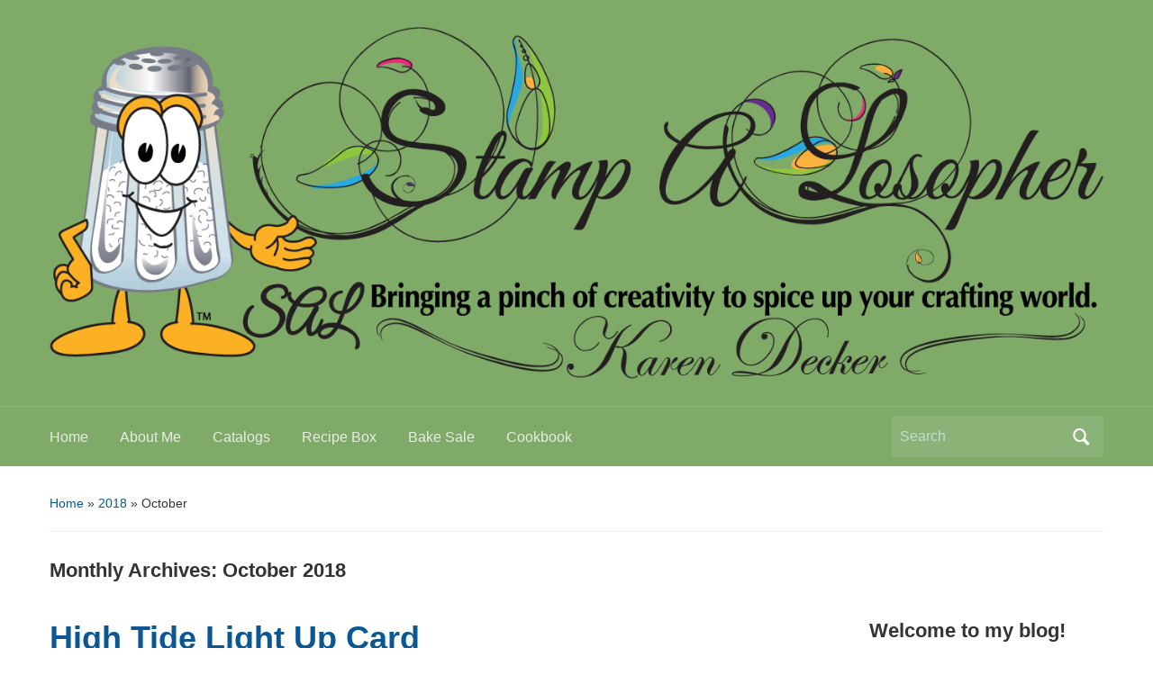

--- FILE ---
content_type: text/html; charset=UTF-8
request_url: https://stampalosopher.com/?m=201810
body_size: 15624
content:
<!DOCTYPE html>
<html lang="en-US">

<head>
	<meta charset="UTF-8" />
	<meta name="viewport" content="width=device-width, initial-scale=1">

	<link rel="profile" href="http://gmpg.org/xfn/11" />
	<link rel="pingback" href="https://stampalosopher.com/xmlrpc.php" />

	<meta name='robots' content='noindex, follow' />
	<style>img:is([sizes="auto" i], [sizes^="auto," i]) { contain-intrinsic-size: 3000px 1500px }</style>
	<!-- Jetpack Site Verification Tags -->
<meta name="p:domain_verify" content="a3c377fed21c7f7e97c83ca3e482a20d" />

	<!-- This site is optimized with the Yoast SEO plugin v26.4 - https://yoast.com/wordpress/plugins/seo/ -->
	<title>October 2018 - Stampalosopher</title>
	<meta property="og:locale" content="en_US" />
	<meta property="og:type" content="website" />
	<meta property="og:title" content="October 2018 - Stampalosopher" />
	<meta property="og:url" content="https://stampalosopher.com/?m=202512" />
	<meta property="og:site_name" content="Stampalosopher" />
	<meta name="twitter:card" content="summary_large_image" />
	<script type="application/ld+json" class="yoast-schema-graph">{"@context":"https://schema.org","@graph":[{"@type":"CollectionPage","@id":"https://stampalosopher.com/?m=202512","url":"https://stampalosopher.com/?m=202512","name":"October 2018 - Stampalosopher","isPartOf":{"@id":"https://stampalosopher.com/#website"},"primaryImageOfPage":{"@id":"https://stampalosopher.com/?m=202512#primaryimage"},"image":{"@id":"https://stampalosopher.com/?m=202512#primaryimage"},"thumbnailUrl":"https://i0.wp.com/stampalosopher.com/wp-content/uploads/2018/10/High-Tide-1.jpg?fit=500%2C375&ssl=1","breadcrumb":{"@id":"https://stampalosopher.com/?m=202512#breadcrumb"},"inLanguage":"en-US"},{"@type":"ImageObject","inLanguage":"en-US","@id":"https://stampalosopher.com/?m=202512#primaryimage","url":"https://i0.wp.com/stampalosopher.com/wp-content/uploads/2018/10/High-Tide-1.jpg?fit=500%2C375&ssl=1","contentUrl":"https://i0.wp.com/stampalosopher.com/wp-content/uploads/2018/10/High-Tide-1.jpg?fit=500%2C375&ssl=1","width":500,"height":375},{"@type":"BreadcrumbList","@id":"https://stampalosopher.com/?m=202512#breadcrumb","itemListElement":[{"@type":"ListItem","position":1,"name":"Home","item":"https://stampalosopher.com/"},{"@type":"ListItem","position":2,"name":"Archives for October 2018"}]},{"@type":"WebSite","@id":"https://stampalosopher.com/#website","url":"https://stampalosopher.com/","name":"Stampalosopher.com","description":"Stamp A Lot with the Stampalosopher","publisher":{"@id":"https://stampalosopher.com/#/schema/person/2164a06a36777aa4a87a0202b2dab433"},"potentialAction":[{"@type":"SearchAction","target":{"@type":"EntryPoint","urlTemplate":"https://stampalosopher.com/?s={search_term_string}"},"query-input":{"@type":"PropertyValueSpecification","valueRequired":true,"valueName":"search_term_string"}}],"inLanguage":"en-US"},{"@type":["Person","Organization"],"@id":"https://stampalosopher.com/#/schema/person/2164a06a36777aa4a87a0202b2dab433","name":"Karen Decker","image":{"@type":"ImageObject","inLanguage":"en-US","@id":"https://stampalosopher.com/#/schema/person/image/","url":"https://i0.wp.com/stampalosopher.com/wp-content/uploads/2024/01/WaterMark_Karen_300.png?fit=300%2C141&ssl=1","contentUrl":"https://i0.wp.com/stampalosopher.com/wp-content/uploads/2024/01/WaterMark_Karen_300.png?fit=300%2C141&ssl=1","width":300,"height":141,"caption":"Karen Decker"},"logo":{"@id":"https://stampalosopher.com/#/schema/person/image/"},"description":"Living in Castle Rock, Colorado with my husband, Paul and one long-haired dachshund named Ruger.","sameAs":["http://stampalosopher.com","stampalosopher.com"]}]}</script>
	<!-- / Yoast SEO plugin. -->


<link rel='dns-prefetch' href='//stats.wp.com' />
<link rel='dns-prefetch' href='//v0.wordpress.com' />
<link rel='dns-prefetch' href='//widgets.wp.com' />
<link rel='dns-prefetch' href='//s0.wp.com' />
<link rel='dns-prefetch' href='//0.gravatar.com' />
<link rel='dns-prefetch' href='//1.gravatar.com' />
<link rel='dns-prefetch' href='//2.gravatar.com' />
<link rel='preconnect' href='//i0.wp.com' />
<link rel="alternate" type="application/rss+xml" title="Stampalosopher &raquo; Feed" href="https://stampalosopher.com/?feed=rss2" />
<link rel="alternate" type="application/rss+xml" title="Stampalosopher &raquo; Comments Feed" href="https://stampalosopher.com/?feed=comments-rss2" />
<script type="text/javascript">
/* <![CDATA[ */
window._wpemojiSettings = {"baseUrl":"https:\/\/s.w.org\/images\/core\/emoji\/16.0.1\/72x72\/","ext":".png","svgUrl":"https:\/\/s.w.org\/images\/core\/emoji\/16.0.1\/svg\/","svgExt":".svg","source":{"concatemoji":"https:\/\/stampalosopher.com\/wp-includes\/js\/wp-emoji-release.min.js?ver=6.8.3"}};
/*! This file is auto-generated */
!function(s,n){var o,i,e;function c(e){try{var t={supportTests:e,timestamp:(new Date).valueOf()};sessionStorage.setItem(o,JSON.stringify(t))}catch(e){}}function p(e,t,n){e.clearRect(0,0,e.canvas.width,e.canvas.height),e.fillText(t,0,0);var t=new Uint32Array(e.getImageData(0,0,e.canvas.width,e.canvas.height).data),a=(e.clearRect(0,0,e.canvas.width,e.canvas.height),e.fillText(n,0,0),new Uint32Array(e.getImageData(0,0,e.canvas.width,e.canvas.height).data));return t.every(function(e,t){return e===a[t]})}function u(e,t){e.clearRect(0,0,e.canvas.width,e.canvas.height),e.fillText(t,0,0);for(var n=e.getImageData(16,16,1,1),a=0;a<n.data.length;a++)if(0!==n.data[a])return!1;return!0}function f(e,t,n,a){switch(t){case"flag":return n(e,"\ud83c\udff3\ufe0f\u200d\u26a7\ufe0f","\ud83c\udff3\ufe0f\u200b\u26a7\ufe0f")?!1:!n(e,"\ud83c\udde8\ud83c\uddf6","\ud83c\udde8\u200b\ud83c\uddf6")&&!n(e,"\ud83c\udff4\udb40\udc67\udb40\udc62\udb40\udc65\udb40\udc6e\udb40\udc67\udb40\udc7f","\ud83c\udff4\u200b\udb40\udc67\u200b\udb40\udc62\u200b\udb40\udc65\u200b\udb40\udc6e\u200b\udb40\udc67\u200b\udb40\udc7f");case"emoji":return!a(e,"\ud83e\udedf")}return!1}function g(e,t,n,a){var r="undefined"!=typeof WorkerGlobalScope&&self instanceof WorkerGlobalScope?new OffscreenCanvas(300,150):s.createElement("canvas"),o=r.getContext("2d",{willReadFrequently:!0}),i=(o.textBaseline="top",o.font="600 32px Arial",{});return e.forEach(function(e){i[e]=t(o,e,n,a)}),i}function t(e){var t=s.createElement("script");t.src=e,t.defer=!0,s.head.appendChild(t)}"undefined"!=typeof Promise&&(o="wpEmojiSettingsSupports",i=["flag","emoji"],n.supports={everything:!0,everythingExceptFlag:!0},e=new Promise(function(e){s.addEventListener("DOMContentLoaded",e,{once:!0})}),new Promise(function(t){var n=function(){try{var e=JSON.parse(sessionStorage.getItem(o));if("object"==typeof e&&"number"==typeof e.timestamp&&(new Date).valueOf()<e.timestamp+604800&&"object"==typeof e.supportTests)return e.supportTests}catch(e){}return null}();if(!n){if("undefined"!=typeof Worker&&"undefined"!=typeof OffscreenCanvas&&"undefined"!=typeof URL&&URL.createObjectURL&&"undefined"!=typeof Blob)try{var e="postMessage("+g.toString()+"("+[JSON.stringify(i),f.toString(),p.toString(),u.toString()].join(",")+"));",a=new Blob([e],{type:"text/javascript"}),r=new Worker(URL.createObjectURL(a),{name:"wpTestEmojiSupports"});return void(r.onmessage=function(e){c(n=e.data),r.terminate(),t(n)})}catch(e){}c(n=g(i,f,p,u))}t(n)}).then(function(e){for(var t in e)n.supports[t]=e[t],n.supports.everything=n.supports.everything&&n.supports[t],"flag"!==t&&(n.supports.everythingExceptFlag=n.supports.everythingExceptFlag&&n.supports[t]);n.supports.everythingExceptFlag=n.supports.everythingExceptFlag&&!n.supports.flag,n.DOMReady=!1,n.readyCallback=function(){n.DOMReady=!0}}).then(function(){return e}).then(function(){var e;n.supports.everything||(n.readyCallback(),(e=n.source||{}).concatemoji?t(e.concatemoji):e.wpemoji&&e.twemoji&&(t(e.twemoji),t(e.wpemoji)))}))}((window,document),window._wpemojiSettings);
/* ]]> */
</script>
<style id='wp-emoji-styles-inline-css' type='text/css'>

	img.wp-smiley, img.emoji {
		display: inline !important;
		border: none !important;
		box-shadow: none !important;
		height: 1em !important;
		width: 1em !important;
		margin: 0 0.07em !important;
		vertical-align: -0.1em !important;
		background: none !important;
		padding: 0 !important;
	}
</style>
<link rel='stylesheet' id='wp-block-library-css' href='https://stampalosopher.com/wp-includes/css/dist/block-library/style.min.css?ver=6.8.3' type='text/css' media='all' />
<style id='wp-block-library-theme-inline-css' type='text/css'>
.wp-block-audio :where(figcaption){color:#555;font-size:13px;text-align:center}.is-dark-theme .wp-block-audio :where(figcaption){color:#ffffffa6}.wp-block-audio{margin:0 0 1em}.wp-block-code{border:1px solid #ccc;border-radius:4px;font-family:Menlo,Consolas,monaco,monospace;padding:.8em 1em}.wp-block-embed :where(figcaption){color:#555;font-size:13px;text-align:center}.is-dark-theme .wp-block-embed :where(figcaption){color:#ffffffa6}.wp-block-embed{margin:0 0 1em}.blocks-gallery-caption{color:#555;font-size:13px;text-align:center}.is-dark-theme .blocks-gallery-caption{color:#ffffffa6}:root :where(.wp-block-image figcaption){color:#555;font-size:13px;text-align:center}.is-dark-theme :root :where(.wp-block-image figcaption){color:#ffffffa6}.wp-block-image{margin:0 0 1em}.wp-block-pullquote{border-bottom:4px solid;border-top:4px solid;color:currentColor;margin-bottom:1.75em}.wp-block-pullquote cite,.wp-block-pullquote footer,.wp-block-pullquote__citation{color:currentColor;font-size:.8125em;font-style:normal;text-transform:uppercase}.wp-block-quote{border-left:.25em solid;margin:0 0 1.75em;padding-left:1em}.wp-block-quote cite,.wp-block-quote footer{color:currentColor;font-size:.8125em;font-style:normal;position:relative}.wp-block-quote:where(.has-text-align-right){border-left:none;border-right:.25em solid;padding-left:0;padding-right:1em}.wp-block-quote:where(.has-text-align-center){border:none;padding-left:0}.wp-block-quote.is-large,.wp-block-quote.is-style-large,.wp-block-quote:where(.is-style-plain){border:none}.wp-block-search .wp-block-search__label{font-weight:700}.wp-block-search__button{border:1px solid #ccc;padding:.375em .625em}:where(.wp-block-group.has-background){padding:1.25em 2.375em}.wp-block-separator.has-css-opacity{opacity:.4}.wp-block-separator{border:none;border-bottom:2px solid;margin-left:auto;margin-right:auto}.wp-block-separator.has-alpha-channel-opacity{opacity:1}.wp-block-separator:not(.is-style-wide):not(.is-style-dots){width:100px}.wp-block-separator.has-background:not(.is-style-dots){border-bottom:none;height:1px}.wp-block-separator.has-background:not(.is-style-wide):not(.is-style-dots){height:2px}.wp-block-table{margin:0 0 1em}.wp-block-table td,.wp-block-table th{word-break:normal}.wp-block-table :where(figcaption){color:#555;font-size:13px;text-align:center}.is-dark-theme .wp-block-table :where(figcaption){color:#ffffffa6}.wp-block-video :where(figcaption){color:#555;font-size:13px;text-align:center}.is-dark-theme .wp-block-video :where(figcaption){color:#ffffffa6}.wp-block-video{margin:0 0 1em}:root :where(.wp-block-template-part.has-background){margin-bottom:0;margin-top:0;padding:1.25em 2.375em}
</style>
<style id='classic-theme-styles-inline-css' type='text/css'>
/*! This file is auto-generated */
.wp-block-button__link{color:#fff;background-color:#32373c;border-radius:9999px;box-shadow:none;text-decoration:none;padding:calc(.667em + 2px) calc(1.333em + 2px);font-size:1.125em}.wp-block-file__button{background:#32373c;color:#fff;text-decoration:none}
</style>
<link rel='stylesheet' id='wpzoom-social-icons-block-style-css' href='https://stampalosopher.com/wp-content/plugins/social-icons-widget-by-wpzoom/block/dist/style-wpzoom-social-icons.css?ver=4.5.2' type='text/css' media='all' />
<link rel='stylesheet' id='mediaelement-css' href='https://stampalosopher.com/wp-includes/js/mediaelement/mediaelementplayer-legacy.min.css?ver=4.2.17' type='text/css' media='all' />
<link rel='stylesheet' id='wp-mediaelement-css' href='https://stampalosopher.com/wp-includes/js/mediaelement/wp-mediaelement.min.css?ver=6.8.3' type='text/css' media='all' />
<style id='jetpack-sharing-buttons-style-inline-css' type='text/css'>
.jetpack-sharing-buttons__services-list{display:flex;flex-direction:row;flex-wrap:wrap;gap:0;list-style-type:none;margin:5px;padding:0}.jetpack-sharing-buttons__services-list.has-small-icon-size{font-size:12px}.jetpack-sharing-buttons__services-list.has-normal-icon-size{font-size:16px}.jetpack-sharing-buttons__services-list.has-large-icon-size{font-size:24px}.jetpack-sharing-buttons__services-list.has-huge-icon-size{font-size:36px}@media print{.jetpack-sharing-buttons__services-list{display:none!important}}.editor-styles-wrapper .wp-block-jetpack-sharing-buttons{gap:0;padding-inline-start:0}ul.jetpack-sharing-buttons__services-list.has-background{padding:1.25em 2.375em}
</style>
<style id='global-styles-inline-css' type='text/css'>
:root{--wp--preset--aspect-ratio--square: 1;--wp--preset--aspect-ratio--4-3: 4/3;--wp--preset--aspect-ratio--3-4: 3/4;--wp--preset--aspect-ratio--3-2: 3/2;--wp--preset--aspect-ratio--2-3: 2/3;--wp--preset--aspect-ratio--16-9: 16/9;--wp--preset--aspect-ratio--9-16: 9/16;--wp--preset--color--black: #000000;--wp--preset--color--cyan-bluish-gray: #abb8c3;--wp--preset--color--white: #ffffff;--wp--preset--color--pale-pink: #f78da7;--wp--preset--color--vivid-red: #cf2e2e;--wp--preset--color--luminous-vivid-orange: #ff6900;--wp--preset--color--luminous-vivid-amber: #fcb900;--wp--preset--color--light-green-cyan: #7bdcb5;--wp--preset--color--vivid-green-cyan: #00d084;--wp--preset--color--pale-cyan-blue: #8ed1fc;--wp--preset--color--vivid-cyan-blue: #0693e3;--wp--preset--color--vivid-purple: #9b51e0;--wp--preset--color--primary-blue: #0A5794;--wp--preset--color--dark-gray: #333333;--wp--preset--color--light-gray: #777777;--wp--preset--gradient--vivid-cyan-blue-to-vivid-purple: linear-gradient(135deg,rgba(6,147,227,1) 0%,rgb(155,81,224) 100%);--wp--preset--gradient--light-green-cyan-to-vivid-green-cyan: linear-gradient(135deg,rgb(122,220,180) 0%,rgb(0,208,130) 100%);--wp--preset--gradient--luminous-vivid-amber-to-luminous-vivid-orange: linear-gradient(135deg,rgba(252,185,0,1) 0%,rgba(255,105,0,1) 100%);--wp--preset--gradient--luminous-vivid-orange-to-vivid-red: linear-gradient(135deg,rgba(255,105,0,1) 0%,rgb(207,46,46) 100%);--wp--preset--gradient--very-light-gray-to-cyan-bluish-gray: linear-gradient(135deg,rgb(238,238,238) 0%,rgb(169,184,195) 100%);--wp--preset--gradient--cool-to-warm-spectrum: linear-gradient(135deg,rgb(74,234,220) 0%,rgb(151,120,209) 20%,rgb(207,42,186) 40%,rgb(238,44,130) 60%,rgb(251,105,98) 80%,rgb(254,248,76) 100%);--wp--preset--gradient--blush-light-purple: linear-gradient(135deg,rgb(255,206,236) 0%,rgb(152,150,240) 100%);--wp--preset--gradient--blush-bordeaux: linear-gradient(135deg,rgb(254,205,165) 0%,rgb(254,45,45) 50%,rgb(107,0,62) 100%);--wp--preset--gradient--luminous-dusk: linear-gradient(135deg,rgb(255,203,112) 0%,rgb(199,81,192) 50%,rgb(65,88,208) 100%);--wp--preset--gradient--pale-ocean: linear-gradient(135deg,rgb(255,245,203) 0%,rgb(182,227,212) 50%,rgb(51,167,181) 100%);--wp--preset--gradient--electric-grass: linear-gradient(135deg,rgb(202,248,128) 0%,rgb(113,206,126) 100%);--wp--preset--gradient--midnight: linear-gradient(135deg,rgb(2,3,129) 0%,rgb(40,116,252) 100%);--wp--preset--font-size--small: 14px;--wp--preset--font-size--medium: 20px;--wp--preset--font-size--large: 18px;--wp--preset--font-size--x-large: 42px;--wp--preset--font-size--regular: 16px;--wp--preset--font-size--extra-large: 24px;--wp--preset--spacing--20: 0.44rem;--wp--preset--spacing--30: 0.67rem;--wp--preset--spacing--40: 1rem;--wp--preset--spacing--50: 1.5rem;--wp--preset--spacing--60: 2.25rem;--wp--preset--spacing--70: 3.38rem;--wp--preset--spacing--80: 5.06rem;--wp--preset--shadow--natural: 6px 6px 9px rgba(0, 0, 0, 0.2);--wp--preset--shadow--deep: 12px 12px 50px rgba(0, 0, 0, 0.4);--wp--preset--shadow--sharp: 6px 6px 0px rgba(0, 0, 0, 0.2);--wp--preset--shadow--outlined: 6px 6px 0px -3px rgba(255, 255, 255, 1), 6px 6px rgba(0, 0, 0, 1);--wp--preset--shadow--crisp: 6px 6px 0px rgba(0, 0, 0, 1);}:where(.is-layout-flex){gap: 0.5em;}:where(.is-layout-grid){gap: 0.5em;}body .is-layout-flex{display: flex;}.is-layout-flex{flex-wrap: wrap;align-items: center;}.is-layout-flex > :is(*, div){margin: 0;}body .is-layout-grid{display: grid;}.is-layout-grid > :is(*, div){margin: 0;}:where(.wp-block-columns.is-layout-flex){gap: 2em;}:where(.wp-block-columns.is-layout-grid){gap: 2em;}:where(.wp-block-post-template.is-layout-flex){gap: 1.25em;}:where(.wp-block-post-template.is-layout-grid){gap: 1.25em;}.has-black-color{color: var(--wp--preset--color--black) !important;}.has-cyan-bluish-gray-color{color: var(--wp--preset--color--cyan-bluish-gray) !important;}.has-white-color{color: var(--wp--preset--color--white) !important;}.has-pale-pink-color{color: var(--wp--preset--color--pale-pink) !important;}.has-vivid-red-color{color: var(--wp--preset--color--vivid-red) !important;}.has-luminous-vivid-orange-color{color: var(--wp--preset--color--luminous-vivid-orange) !important;}.has-luminous-vivid-amber-color{color: var(--wp--preset--color--luminous-vivid-amber) !important;}.has-light-green-cyan-color{color: var(--wp--preset--color--light-green-cyan) !important;}.has-vivid-green-cyan-color{color: var(--wp--preset--color--vivid-green-cyan) !important;}.has-pale-cyan-blue-color{color: var(--wp--preset--color--pale-cyan-blue) !important;}.has-vivid-cyan-blue-color{color: var(--wp--preset--color--vivid-cyan-blue) !important;}.has-vivid-purple-color{color: var(--wp--preset--color--vivid-purple) !important;}.has-black-background-color{background-color: var(--wp--preset--color--black) !important;}.has-cyan-bluish-gray-background-color{background-color: var(--wp--preset--color--cyan-bluish-gray) !important;}.has-white-background-color{background-color: var(--wp--preset--color--white) !important;}.has-pale-pink-background-color{background-color: var(--wp--preset--color--pale-pink) !important;}.has-vivid-red-background-color{background-color: var(--wp--preset--color--vivid-red) !important;}.has-luminous-vivid-orange-background-color{background-color: var(--wp--preset--color--luminous-vivid-orange) !important;}.has-luminous-vivid-amber-background-color{background-color: var(--wp--preset--color--luminous-vivid-amber) !important;}.has-light-green-cyan-background-color{background-color: var(--wp--preset--color--light-green-cyan) !important;}.has-vivid-green-cyan-background-color{background-color: var(--wp--preset--color--vivid-green-cyan) !important;}.has-pale-cyan-blue-background-color{background-color: var(--wp--preset--color--pale-cyan-blue) !important;}.has-vivid-cyan-blue-background-color{background-color: var(--wp--preset--color--vivid-cyan-blue) !important;}.has-vivid-purple-background-color{background-color: var(--wp--preset--color--vivid-purple) !important;}.has-black-border-color{border-color: var(--wp--preset--color--black) !important;}.has-cyan-bluish-gray-border-color{border-color: var(--wp--preset--color--cyan-bluish-gray) !important;}.has-white-border-color{border-color: var(--wp--preset--color--white) !important;}.has-pale-pink-border-color{border-color: var(--wp--preset--color--pale-pink) !important;}.has-vivid-red-border-color{border-color: var(--wp--preset--color--vivid-red) !important;}.has-luminous-vivid-orange-border-color{border-color: var(--wp--preset--color--luminous-vivid-orange) !important;}.has-luminous-vivid-amber-border-color{border-color: var(--wp--preset--color--luminous-vivid-amber) !important;}.has-light-green-cyan-border-color{border-color: var(--wp--preset--color--light-green-cyan) !important;}.has-vivid-green-cyan-border-color{border-color: var(--wp--preset--color--vivid-green-cyan) !important;}.has-pale-cyan-blue-border-color{border-color: var(--wp--preset--color--pale-cyan-blue) !important;}.has-vivid-cyan-blue-border-color{border-color: var(--wp--preset--color--vivid-cyan-blue) !important;}.has-vivid-purple-border-color{border-color: var(--wp--preset--color--vivid-purple) !important;}.has-vivid-cyan-blue-to-vivid-purple-gradient-background{background: var(--wp--preset--gradient--vivid-cyan-blue-to-vivid-purple) !important;}.has-light-green-cyan-to-vivid-green-cyan-gradient-background{background: var(--wp--preset--gradient--light-green-cyan-to-vivid-green-cyan) !important;}.has-luminous-vivid-amber-to-luminous-vivid-orange-gradient-background{background: var(--wp--preset--gradient--luminous-vivid-amber-to-luminous-vivid-orange) !important;}.has-luminous-vivid-orange-to-vivid-red-gradient-background{background: var(--wp--preset--gradient--luminous-vivid-orange-to-vivid-red) !important;}.has-very-light-gray-to-cyan-bluish-gray-gradient-background{background: var(--wp--preset--gradient--very-light-gray-to-cyan-bluish-gray) !important;}.has-cool-to-warm-spectrum-gradient-background{background: var(--wp--preset--gradient--cool-to-warm-spectrum) !important;}.has-blush-light-purple-gradient-background{background: var(--wp--preset--gradient--blush-light-purple) !important;}.has-blush-bordeaux-gradient-background{background: var(--wp--preset--gradient--blush-bordeaux) !important;}.has-luminous-dusk-gradient-background{background: var(--wp--preset--gradient--luminous-dusk) !important;}.has-pale-ocean-gradient-background{background: var(--wp--preset--gradient--pale-ocean) !important;}.has-electric-grass-gradient-background{background: var(--wp--preset--gradient--electric-grass) !important;}.has-midnight-gradient-background{background: var(--wp--preset--gradient--midnight) !important;}.has-small-font-size{font-size: var(--wp--preset--font-size--small) !important;}.has-medium-font-size{font-size: var(--wp--preset--font-size--medium) !important;}.has-large-font-size{font-size: var(--wp--preset--font-size--large) !important;}.has-x-large-font-size{font-size: var(--wp--preset--font-size--x-large) !important;}
:where(.wp-block-post-template.is-layout-flex){gap: 1.25em;}:where(.wp-block-post-template.is-layout-grid){gap: 1.25em;}
:where(.wp-block-columns.is-layout-flex){gap: 2em;}:where(.wp-block-columns.is-layout-grid){gap: 2em;}
:root :where(.wp-block-pullquote){font-size: 1.5em;line-height: 1.6;}
</style>
<link rel='stylesheet' id='wp-components-css' href='https://stampalosopher.com/wp-includes/css/dist/components/style.min.css?ver=6.8.3' type='text/css' media='all' />
<link rel='stylesheet' id='godaddy-styles-css' href='https://stampalosopher.com/wp-content/mu-plugins/vendor/wpex/godaddy-launch/includes/Dependencies/GoDaddy/Styles/build/latest.css?ver=2.0.2' type='text/css' media='all' />
<link rel='stylesheet' id='academica-style-css' href='https://stampalosopher.com/wp-content/themes/academica/style.css?ver=6.8.3' type='text/css' media='all' />
<link rel='stylesheet' id='academica-style-mobile-css' href='https://stampalosopher.com/wp-content/themes/academica/media-queries.css?ver=1.0' type='text/css' media='all' />
<link rel='stylesheet' id='dashicons-css' href='https://stampalosopher.com/wp-includes/css/dashicons.min.css?ver=6.8.3' type='text/css' media='all' />
<link rel='stylesheet' id='jetpack_likes-css' href='https://stampalosopher.com/wp-content/plugins/jetpack/modules/likes/style.css?ver=15.2' type='text/css' media='all' />
<link rel='stylesheet' id='wpzoom-social-icons-socicon-css' href='https://stampalosopher.com/wp-content/plugins/social-icons-widget-by-wpzoom/assets/css/wpzoom-socicon.css?ver=1762830919' type='text/css' media='all' />
<link rel='stylesheet' id='wpzoom-social-icons-genericons-css' href='https://stampalosopher.com/wp-content/plugins/social-icons-widget-by-wpzoom/assets/css/genericons.css?ver=1762830919' type='text/css' media='all' />
<link rel='stylesheet' id='wpzoom-social-icons-academicons-css' href='https://stampalosopher.com/wp-content/plugins/social-icons-widget-by-wpzoom/assets/css/academicons.min.css?ver=1762830919' type='text/css' media='all' />
<link rel='stylesheet' id='wpzoom-social-icons-font-awesome-3-css' href='https://stampalosopher.com/wp-content/plugins/social-icons-widget-by-wpzoom/assets/css/font-awesome-3.min.css?ver=1762830919' type='text/css' media='all' />
<link rel='stylesheet' id='wpzoom-social-icons-styles-css' href='https://stampalosopher.com/wp-content/plugins/social-icons-widget-by-wpzoom/assets/css/wpzoom-social-icons-styles.css?ver=1762830919' type='text/css' media='all' />
<link rel='stylesheet' id='jetpack-subscriptions-css' href='https://stampalosopher.com/wp-content/plugins/jetpack/_inc/build/subscriptions/subscriptions.min.css?ver=15.2' type='text/css' media='all' />
<link rel='preload' as='font'  id='wpzoom-social-icons-font-academicons-woff2-css' href='https://stampalosopher.com/wp-content/plugins/social-icons-widget-by-wpzoom/assets/font/academicons.woff2?v=1.9.2'  type='font/woff2' crossorigin />
<link rel='preload' as='font'  id='wpzoom-social-icons-font-fontawesome-3-woff2-css' href='https://stampalosopher.com/wp-content/plugins/social-icons-widget-by-wpzoom/assets/font/fontawesome-webfont.woff2?v=4.7.0'  type='font/woff2' crossorigin />
<link rel='preload' as='font'  id='wpzoom-social-icons-font-genericons-woff-css' href='https://stampalosopher.com/wp-content/plugins/social-icons-widget-by-wpzoom/assets/font/Genericons.woff'  type='font/woff' crossorigin />
<link rel='preload' as='font'  id='wpzoom-social-icons-font-socicon-woff2-css' href='https://stampalosopher.com/wp-content/plugins/social-icons-widget-by-wpzoom/assets/font/socicon.woff2?v=4.5.2'  type='font/woff2' crossorigin />
<link rel='stylesheet' id='sharedaddy-css' href='https://stampalosopher.com/wp-content/plugins/jetpack/modules/sharedaddy/sharing.css?ver=15.2' type='text/css' media='all' />
<link rel='stylesheet' id='social-logos-css' href='https://stampalosopher.com/wp-content/plugins/jetpack/_inc/social-logos/social-logos.min.css?ver=15.2' type='text/css' media='all' />
<script type="text/javascript" src="https://stampalosopher.com/wp-includes/js/jquery/jquery.min.js?ver=3.7.1" id="jquery-core-js"></script>
<script type="text/javascript" src="https://stampalosopher.com/wp-includes/js/jquery/jquery-migrate.min.js?ver=3.4.1" id="jquery-migrate-js"></script>
<link rel="https://api.w.org/" href="https://stampalosopher.com/index.php?rest_route=/" /><link rel="EditURI" type="application/rsd+xml" title="RSD" href="https://stampalosopher.com/xmlrpc.php?rsd" />
<meta name="generator" content="WordPress 6.8.3" />
	<style>img#wpstats{display:none}</style>
			<style type="text/css">
			#site-title,
		#site-description {
			position: absolute;
			clip: rect(1px, 1px, 1px, 1px);
		}
		</style>
	
    <style type="text/css">

        #header, .navbar-nav ul {background-color:#7faa68;
}#site-title, #site-description {display:none;
}
    </style>

    <link rel="icon" href="https://i0.wp.com/stampalosopher.com/wp-content/uploads/2014/08/Salt017-e1567628527221.png?fit=32%2C30&#038;ssl=1" sizes="32x32" />
<link rel="icon" href="https://i0.wp.com/stampalosopher.com/wp-content/uploads/2014/08/Salt017-e1567628527221.png?fit=125%2C116&#038;ssl=1" sizes="192x192" />
<link rel="apple-touch-icon" href="https://i0.wp.com/stampalosopher.com/wp-content/uploads/2014/08/Salt017-e1567628527221.png?fit=125%2C116&#038;ssl=1" />
<meta name="msapplication-TileImage" content="https://i0.wp.com/stampalosopher.com/wp-content/uploads/2014/08/Salt017-e1567628527221.png?fit=125%2C116&#038;ssl=1" />

</head>

<body class="archive date wp-embed-responsive wp-theme-academica column-double">

    
    <!-- Skip links for accessibility -->
    <a class="skip-link screen-reader-text" href="#main">Skip to main content</a>

	
	<div id="header" class="clearfix" >

		
			<div class="inner-wrap">

				<div id="logo" class="logo-center">
										<div class="site-logo">
					
						<a href="https://stampalosopher.com" title="Stampalosopher - Stamp A Lot with the Stampalosopher" rel="home">

							<img src="https://stampalosopher.com/wp-content/uploads/2023/01/StampalosopherLogo23-1.png" alt="Stampalosopher" width="1372" height="458">
						</a>

										</div>
					
					<p id="site-description">Stamp A Lot with the Stampalosopher</p>
				</div><!-- end #logo -->

			</div><!-- end .inner-wrap -->

			<div id="main-nav">

				<div class="inner-wrap">

					<nav class="main-navbar" role="navigation" aria-label="Primary Navigation">

	                    <div class="navbar-header">
	                        
	                           <a class="navbar-toggle" href="#menu-main-slide" aria-label="Toggle mobile menu" aria-expanded="false" aria-controls="menu-main-slide">
	                               <span class="screen-reader-text">Toggle mobile menu</span>
	                               <span class="icon-bar" aria-hidden="true"></span>
	                               <span class="icon-bar" aria-hidden="true"></span>
	                               <span class="icon-bar" aria-hidden="true"></span>
	                           </a>


	                           <div id="menu-main-slide" class="menu-header-container"><ul id="menu-header" class="menu"><li id="menu-item-520" class="menu-item menu-item-type-custom menu-item-object-custom menu-item-home menu-item-520"><a href="https://stampalosopher.com/">Home</a></li>
<li id="menu-item-385" class="menu-item menu-item-type-post_type menu-item-object-page menu-item-385"><a href="https://stampalosopher.com/?page_id=2">About Me</a></li>
<li id="menu-item-512" class="menu-item menu-item-type-post_type menu-item-object-page menu-item-512"><a href="https://stampalosopher.com/?page_id=509">Catalogs</a></li>
<li id="menu-item-408" class="menu-item menu-item-type-post_type menu-item-object-page menu-item-408"><a href="https://stampalosopher.com/?page_id=406">Recipe Box</a></li>
<li id="menu-item-1983" class="menu-item menu-item-type-post_type menu-item-object-page menu-item-1983"><a href="https://stampalosopher.com/?page_id=1714">Bake Sale</a></li>
<li id="menu-item-5517" class="menu-item menu-item-type-post_type menu-item-object-page menu-item-5517"><a href="https://stampalosopher.com/?page_id=5516">Cookbook</a></li>
</ul></div>
	                    </div>


	                    <div id="navbar-main">

	                        <div class="menu-header-container"><ul id="menu-header-1" class="nav navbar-nav dropdown sf-menu"><li class="menu-item menu-item-type-custom menu-item-object-custom menu-item-home menu-item-520"><a href="https://stampalosopher.com/">Home</a></li>
<li class="menu-item menu-item-type-post_type menu-item-object-page menu-item-385"><a href="https://stampalosopher.com/?page_id=2">About Me</a></li>
<li class="menu-item menu-item-type-post_type menu-item-object-page menu-item-512"><a href="https://stampalosopher.com/?page_id=509">Catalogs</a></li>
<li class="menu-item menu-item-type-post_type menu-item-object-page menu-item-408"><a href="https://stampalosopher.com/?page_id=406">Recipe Box</a></li>
<li class="menu-item menu-item-type-post_type menu-item-object-page menu-item-1983"><a href="https://stampalosopher.com/?page_id=1714">Bake Sale</a></li>
<li class="menu-item menu-item-type-post_type menu-item-object-page menu-item-5517"><a href="https://stampalosopher.com/?page_id=5516">Cookbook</a></li>
</ul></div>

	                    </div><!-- #navbar-main -->

	                </nav><!-- .navbar -->

					<div id="search">
						<form method="get" id="searchform" action="https://stampalosopher.com/" role="search">
	<label for="s" class="screen-reader-text">Search for:</label>
	<input id="s" type="search" name="s" placeholder="Search" aria-label="Search">
	<button id="searchsubmit" name="submit" type="submit" aria-label="Submit search">Search</button>
</form>					</div><!-- end #search -->

				</div><!-- end .inner-wrap -->

			</div><!-- end #main-nav -->

		
	</div><!-- end #header -->

	<div id="wrap">
		
		<main id="main" class="site-main" role="main">
<div id="content" class="clearfix">

	<div class="column column-title">

		<div id="crumbs">
	<p><a href="https://stampalosopher.com">Home</a> &raquo; <a href="https://stampalosopher.com/?m=2018">2018</a> &raquo; <span class="current">October</span></p>
</div><!-- end #crumbs -->
		<h1 class="title-header">Monthly Archives: <span>October 2018</span></h1>
	</div>

	<div class="column column-narrow">
			</div><!-- end .column-narrow -->

	<div id="column-content" class="column column-content posts">

		
<div id="post-1936" class="clearfix post-1936 post type-post status-publish format-standard has-post-thumbnail hentry category-all-occasion tag-high-tide tag-light-up-card tag-waterfront">

	<h2><a href="https://stampalosopher.com/?p=1936" rel="bookmark">High Tide Light Up Card</a></h2>
	<p class="entry-meta">
		<a href="https://stampalosopher.com/?p=1936" title="Permanent Link to High Tide Light Up Card" rel="bookmark">October 31, 2018 </a> <span class="sep">/ </span> <a href="https://stampalosopher.com/?p=1936#respond">Leave a comment</a>	</p><!-- end .entry-meta -->
	<div class="entry-summary">
		<p>Hello Stamping Friends, It is almost time for me to head off to the Stampin&#8217; Up! convention in Orlando.  Paul is going with me and we are making it a vacation with a trip to San Antonio for my niece&#8217;s wedding after the first days of convention.  What fun! For Pastor Appreciation this month I [&hellip;]</p><p><a href="https://stampalosopher.com/?p=1936" class="read-more">Continue Reading &rarr;</a></p>	</div>

</div><!-- end #post-## -->
<div id="post-1908" class="clearfix post-1908 post type-post status-publish format-standard has-post-thumbnail hentry category-baby-card tag-petal-palette">

	<h2><a href="https://stampalosopher.com/?p=1908" rel="bookmark">Baby Card &#038; Baby Shower</a></h2>
	<p class="entry-meta">
		<a href="https://stampalosopher.com/?p=1908" title="Permanent Link to Baby Card &#038; Baby Shower" rel="bookmark">October 24, 2018 </a> <span class="sep">/ </span> <a href="https://stampalosopher.com/?p=1908#respond">Leave a comment</a>	</p><!-- end .entry-meta -->
	<div class="entry-summary">
		<p>Hello Stamping Friends, Baby Emma is one month old today!  This is the first picture we received on September 24 when she was born: And here&#8217;s mommy: This is my favorite of little Emma: She is so adorable!  Grandma and Grandpa were very excited and couldn&#8217;t wait to drive up. We threw a baby shower [&hellip;]</p><p><a href="https://stampalosopher.com/?p=1908" class="read-more">Continue Reading &rarr;</a></p>	</div>

</div><!-- end #post-## -->
<div id="post-1893" class="clearfix post-1893 post type-post status-publish format-standard has-post-thumbnail hentry category-breast-cancer-awareness tag-ribbon-of-courage tag-support-ribbon-framelits">

	<h2><a href="https://stampalosopher.com/?p=1893" rel="bookmark">Ribbon of Courage Card for Breast Cancer Awareness Month</a></h2>
	<p class="entry-meta">
		<a href="https://stampalosopher.com/?p=1893" title="Permanent Link to Ribbon of Courage Card for Breast Cancer Awareness Month" rel="bookmark">October 18, 2018 </a> <span class="sep">/ </span> <a href="https://stampalosopher.com/?p=1893#respond">Leave a comment</a>	</p><!-- end .entry-meta -->
	<div class="entry-summary">
		<p>Hello Stamping Friends, My congratulations to all the survivors of breast cancer and my prayers for all of you who are still in the battle.  May you be strengthened with faith and hope! This card is a case of Bryan King with a few changes.  I stamped the ribbon directly on the paper though there [&hellip;]</p><p><a href="https://stampalosopher.com/?p=1893" class="read-more">Continue Reading &rarr;</a></p>	</div>

</div><!-- end #post-## -->
<div id="post-1872" class="clearfix post-1872 post type-post status-publish format-standard hentry category-uncategorized tag-stamparatus-video-tutorials">

	<h2><a href="https://stampalosopher.com/?p=1872" rel="bookmark">Stamparatus Training Videos</a></h2>
	<p class="entry-meta">
		<a href="https://stampalosopher.com/?p=1872" title="Permanent Link to Stamparatus Training Videos" rel="bookmark">October 1, 2018 </a> <span class="sep">/ </span> <a href="https://stampalosopher.com/?p=1872#comments">1 Comment<span class="screen-reader-text"> on Stamparatus Training Videos</span></a>	</p><!-- end .entry-meta -->
	<div class="entry-summary">
		<p>&nbsp; SAL,  Stamp A Lot with the Stamparatus Karen</p><p><a href="https://stampalosopher.com/?p=1872" class="read-more">Continue Reading &rarr;</a></p>	</div>

</div><!-- end #post-## -->
	</div><!-- end .column-content -->

	<div class="column column-narrow column-last">
		<section id="media_image-4" class="widget clearfix widget_media_image"><h3 class="widget-title">Welcome to my blog!</h3><a href="https://stampalosopher.com/?page_id=2" target="_blank"><img width="840" height="816" src="https://i0.wp.com/stampalosopher.com/wp-content/uploads/2020/08/A-picture.jpeg?fit=840%2C816&amp;ssl=1" class="image wp-image-3363 alignleft attachment-full size-full" alt="" style="max-width: 100%; height: auto;" decoding="async" loading="lazy" srcset="https://i0.wp.com/stampalosopher.com/wp-content/uploads/2020/08/A-picture.jpeg?w=840&amp;ssl=1 840w, https://i0.wp.com/stampalosopher.com/wp-content/uploads/2020/08/A-picture.jpeg?resize=300%2C291&amp;ssl=1 300w, https://i0.wp.com/stampalosopher.com/wp-content/uploads/2020/08/A-picture.jpeg?resize=768%2C746&amp;ssl=1 768w" sizes="auto, (max-width: 840px) 100vw, 840px" data-attachment-id="3363" data-permalink="https://stampalosopher.com/?attachment_id=3363" data-orig-file="https://i0.wp.com/stampalosopher.com/wp-content/uploads/2020/08/A-picture.jpeg?fit=840%2C816&amp;ssl=1" data-orig-size="840,816" data-comments-opened="1" data-image-meta="{&quot;aperture&quot;:&quot;0&quot;,&quot;credit&quot;:&quot;&quot;,&quot;camera&quot;:&quot;&quot;,&quot;caption&quot;:&quot;&quot;,&quot;created_timestamp&quot;:&quot;1577347739&quot;,&quot;copyright&quot;:&quot;&quot;,&quot;focal_length&quot;:&quot;0&quot;,&quot;iso&quot;:&quot;0&quot;,&quot;shutter_speed&quot;:&quot;0&quot;,&quot;title&quot;:&quot;&quot;,&quot;orientation&quot;:&quot;0&quot;}" data-image-title="A picture" data-image-description="" data-image-caption="" data-medium-file="https://i0.wp.com/stampalosopher.com/wp-content/uploads/2020/08/A-picture.jpeg?fit=300%2C291&amp;ssl=1" data-large-file="https://i0.wp.com/stampalosopher.com/wp-content/uploads/2020/08/A-picture.jpeg?fit=840%2C816&amp;ssl=1" /></a></section><section id="media_image-5" class="widget clearfix widget_media_image"><h3 class="widget-title">Sal Window to Products</h3><a href="http://www.stampinup.com" target="_blank"><img width="876" height="1007" src="https://i0.wp.com/stampalosopher.com/wp-content/uploads/2023/02/Salt007.png?fit=876%2C1007&amp;ssl=1" class="image wp-image-5433  attachment-full size-full" alt="" style="max-width: 100%; height: auto;" decoding="async" loading="lazy" srcset="https://i0.wp.com/stampalosopher.com/wp-content/uploads/2023/02/Salt007.png?w=876&amp;ssl=1 876w, https://i0.wp.com/stampalosopher.com/wp-content/uploads/2023/02/Salt007.png?resize=261%2C300&amp;ssl=1 261w, https://i0.wp.com/stampalosopher.com/wp-content/uploads/2023/02/Salt007.png?resize=768%2C883&amp;ssl=1 768w" sizes="auto, (max-width: 876px) 100vw, 876px" data-attachment-id="5433" data-permalink="https://stampalosopher.com/?attachment_id=5433" data-orig-file="https://i0.wp.com/stampalosopher.com/wp-content/uploads/2023/02/Salt007.png?fit=876%2C1007&amp;ssl=1" data-orig-size="876,1007" data-comments-opened="1" data-image-meta="{&quot;aperture&quot;:&quot;0&quot;,&quot;credit&quot;:&quot;&quot;,&quot;camera&quot;:&quot;&quot;,&quot;caption&quot;:&quot;&quot;,&quot;created_timestamp&quot;:&quot;0&quot;,&quot;copyright&quot;:&quot;&quot;,&quot;focal_length&quot;:&quot;0&quot;,&quot;iso&quot;:&quot;0&quot;,&quot;shutter_speed&quot;:&quot;0&quot;,&quot;title&quot;:&quot;&quot;,&quot;orientation&quot;:&quot;0&quot;}" data-image-title="Salt007" data-image-description="" data-image-caption="" data-medium-file="https://i0.wp.com/stampalosopher.com/wp-content/uploads/2023/02/Salt007.png?fit=261%2C300&amp;ssl=1" data-large-file="https://i0.wp.com/stampalosopher.com/wp-content/uploads/2023/02/Salt007.png?fit=876%2C1007&amp;ssl=1" /></a></section><section id="blog_subscription-4" class="widget clearfix widget_blog_subscription jetpack_subscription_widget"><h3 class="widget-title">Subscribe to Blog via Email</h3>
			<div class="wp-block-jetpack-subscriptions__container">
			<form action="#" method="post" accept-charset="utf-8" id="subscribe-blog-blog_subscription-4"
				data-blog="77473961"
				data-post_access_level="everybody" >
									<div id="subscribe-text"><p>Enter your email address to subscribe to this blog and receive notifications of new posts by email.</p>
</div>
										<p id="subscribe-email">
						<label id="jetpack-subscribe-label"
							class="screen-reader-text"
							for="subscribe-field-blog_subscription-4">
							Email Address						</label>
						<input type="email" name="email" autocomplete="email" required="required"
																					value=""
							id="subscribe-field-blog_subscription-4"
							placeholder="Email Address"
						/>
					</p>

					<p id="subscribe-submit"
											>
						<input type="hidden" name="action" value="subscribe"/>
						<input type="hidden" name="source" value="https://stampalosopher.com/?m=201810"/>
						<input type="hidden" name="sub-type" value="widget"/>
						<input type="hidden" name="redirect_fragment" value="subscribe-blog-blog_subscription-4"/>
						<input type="hidden" id="_wpnonce" name="_wpnonce" value="9360600b03" /><input type="hidden" name="_wp_http_referer" value="/?m=201810" />						<button type="submit"
															class="wp-block-button__link"
																					name="jetpack_subscriptions_widget"
						>
							Subscribe						</button>
					</p>
							</form>
							<div class="wp-block-jetpack-subscriptions__subscount">
					Join 153 other subscribers				</div>
						</div>
			
</section><section id="academica-featured-posts-gallery-2" class="widget clearfix academica-featured-posts-gallery"><h3 class="widget-title">Latest Posts</h3>
			<ul class="posts">

				
				<li class="clearfix post">

										<div class="thumb">
						<a href="https://stampalosopher.com/?p=7293" rel="bookmark" title="Permanent Link to Valentines 2025">
							<img width="75" height="50" src="https://i0.wp.com/stampalosopher.com/wp-content/uploads/2025/03/Bearballoons.jpeg?resize=75%2C50&amp;ssl=1" class="attachment-academica-featured-posts-widget size-academica-featured-posts-widget wp-post-image" alt="" title="" decoding="async" loading="lazy" srcset="https://i0.wp.com/stampalosopher.com/wp-content/uploads/2025/03/Bearballoons.jpeg?resize=75%2C50&amp;ssl=1 75w, https://i0.wp.com/stampalosopher.com/wp-content/uploads/2025/03/Bearballoons.jpeg?zoom=2&amp;resize=75%2C50&amp;ssl=1 150w, https://i0.wp.com/stampalosopher.com/wp-content/uploads/2025/03/Bearballoons.jpeg?zoom=3&amp;resize=75%2C50&amp;ssl=1 225w" sizes="auto, (max-width: 75px) 100vw, 75px" data-attachment-id="7295" data-permalink="https://stampalosopher.com/?attachment_id=7295" data-orig-file="https://i0.wp.com/stampalosopher.com/wp-content/uploads/2025/03/Bearballoons.jpeg?fit=1000%2C1098&amp;ssl=1" data-orig-size="1000,1098" data-comments-opened="1" data-image-meta="{&quot;aperture&quot;:&quot;2.2&quot;,&quot;credit&quot;:&quot;&quot;,&quot;camera&quot;:&quot;iPhone 14 Pro&quot;,&quot;caption&quot;:&quot;&quot;,&quot;created_timestamp&quot;:&quot;1739884308&quot;,&quot;copyright&quot;:&quot;&quot;,&quot;focal_length&quot;:&quot;2.22&quot;,&quot;iso&quot;:&quot;320&quot;,&quot;shutter_speed&quot;:&quot;0.015384615384615&quot;,&quot;title&quot;:&quot;&quot;,&quot;orientation&quot;:&quot;1&quot;}" data-image-title="Bear&#038;balloons" data-image-description="" data-image-caption="" data-medium-file="https://i0.wp.com/stampalosopher.com/wp-content/uploads/2025/03/Bearballoons.jpeg?fit=273%2C300&amp;ssl=1" data-large-file="https://i0.wp.com/stampalosopher.com/wp-content/uploads/2025/03/Bearballoons.jpeg?fit=880%2C966&amp;ssl=1" />						</a>
					</div>
					<h3><a href="https://stampalosopher.com/?p=7293" rel="bookmark">Valentines 2025</a></h3>				</li>

				
				<li class="clearfix post">

										<div class="thumb">
						<a href="https://stampalosopher.com/?p=7255" rel="bookmark" title="Permanent Link to Wintertime Greetings">
							<img width="75" height="50" src="https://i0.wp.com/stampalosopher.com/wp-content/uploads/2025/02/Birthday.jpeg?resize=75%2C50&amp;ssl=1" class="attachment-academica-featured-posts-widget size-academica-featured-posts-widget wp-post-image" alt="" title="" decoding="async" loading="lazy" srcset="https://i0.wp.com/stampalosopher.com/wp-content/uploads/2025/02/Birthday.jpeg?resize=75%2C50&amp;ssl=1 75w, https://i0.wp.com/stampalosopher.com/wp-content/uploads/2025/02/Birthday.jpeg?zoom=2&amp;resize=75%2C50&amp;ssl=1 150w, https://i0.wp.com/stampalosopher.com/wp-content/uploads/2025/02/Birthday.jpeg?zoom=3&amp;resize=75%2C50&amp;ssl=1 225w" sizes="auto, (max-width: 75px) 100vw, 75px" data-attachment-id="7260" data-permalink="https://stampalosopher.com/?attachment_id=7260" data-orig-file="https://i0.wp.com/stampalosopher.com/wp-content/uploads/2025/02/Birthday.jpeg?fit=1000%2C1224&amp;ssl=1" data-orig-size="1000,1224" data-comments-opened="1" data-image-meta="{&quot;aperture&quot;:&quot;2.8&quot;,&quot;credit&quot;:&quot;&quot;,&quot;camera&quot;:&quot;iPhone 14 Pro&quot;,&quot;caption&quot;:&quot;&quot;,&quot;created_timestamp&quot;:&quot;1736430004&quot;,&quot;copyright&quot;:&quot;&quot;,&quot;focal_length&quot;:&quot;9&quot;,&quot;iso&quot;:&quot;200&quot;,&quot;shutter_speed&quot;:&quot;0.0083333333333333&quot;,&quot;title&quot;:&quot;&quot;,&quot;orientation&quot;:&quot;1&quot;}" data-image-title="Birthday" data-image-description="" data-image-caption="" data-medium-file="https://i0.wp.com/stampalosopher.com/wp-content/uploads/2025/02/Birthday.jpeg?fit=245%2C300&amp;ssl=1" data-large-file="https://i0.wp.com/stampalosopher.com/wp-content/uploads/2025/02/Birthday.jpeg?fit=837%2C1024&amp;ssl=1" />						</a>
					</div>
					<h3><a href="https://stampalosopher.com/?p=7255" rel="bookmark">Wintertime Greetings</a></h3>				</li>

				
				<li class="clearfix post">

										<div class="thumb">
						<a href="https://stampalosopher.com/?p=7182" rel="bookmark" title="Permanent Link to Karen Decker&#8217;s December 2024 Shoebox Event">
							<img width="75" height="50" src="https://i0.wp.com/stampalosopher.com/wp-content/uploads/2025/01/krazykreations.jpeg?resize=75%2C50&amp;ssl=1" class="attachment-academica-featured-posts-widget size-academica-featured-posts-widget wp-post-image" alt="" title="" decoding="async" loading="lazy" srcset="https://i0.wp.com/stampalosopher.com/wp-content/uploads/2025/01/krazykreations.jpeg?resize=75%2C50&amp;ssl=1 75w, https://i0.wp.com/stampalosopher.com/wp-content/uploads/2025/01/krazykreations.jpeg?zoom=2&amp;resize=75%2C50&amp;ssl=1 150w, https://i0.wp.com/stampalosopher.com/wp-content/uploads/2025/01/krazykreations.jpeg?zoom=3&amp;resize=75%2C50&amp;ssl=1 225w" sizes="auto, (max-width: 75px) 100vw, 75px" data-attachment-id="7233" data-permalink="https://stampalosopher.com/?attachment_id=7233" data-orig-file="https://i0.wp.com/stampalosopher.com/wp-content/uploads/2025/01/krazykreations.jpeg?fit=1000%2C1299&amp;ssl=1" data-orig-size="1000,1299" data-comments-opened="1" data-image-meta="{&quot;aperture&quot;:&quot;1.78&quot;,&quot;credit&quot;:&quot;&quot;,&quot;camera&quot;:&quot;iPhone 14 Pro&quot;,&quot;caption&quot;:&quot;&quot;,&quot;created_timestamp&quot;:&quot;1734092335&quot;,&quot;copyright&quot;:&quot;&quot;,&quot;focal_length&quot;:&quot;6.86&quot;,&quot;iso&quot;:&quot;64&quot;,&quot;shutter_speed&quot;:&quot;0.0074626865671642&quot;,&quot;title&quot;:&quot;&quot;,&quot;orientation&quot;:&quot;1&quot;}" data-image-title="krazykreations" data-image-description="" data-image-caption="" data-medium-file="https://i0.wp.com/stampalosopher.com/wp-content/uploads/2025/01/krazykreations.jpeg?fit=231%2C300&amp;ssl=1" data-large-file="https://i0.wp.com/stampalosopher.com/wp-content/uploads/2025/01/krazykreations.jpeg?fit=788%2C1024&amp;ssl=1" />						</a>
					</div>
					<h3><a href="https://stampalosopher.com/?p=7182" rel="bookmark">Karen Decker&#8217;s December 2024 Shoebox Event</a></h3>				</li>

				
				<li class="clearfix post">

										<div class="thumb">
						<a href="https://stampalosopher.com/?p=7178" rel="bookmark" title="Permanent Link to Jo Brooks November 2024 Shoebox Event">
							<img width="75" height="50" src="https://i0.wp.com/stampalosopher.com/wp-content/uploads/2025/01/JoBrooks2.jpeg?resize=75%2C50&amp;ssl=1" class="attachment-academica-featured-posts-widget size-academica-featured-posts-widget wp-post-image" alt="" title="" decoding="async" loading="lazy" srcset="https://i0.wp.com/stampalosopher.com/wp-content/uploads/2025/01/JoBrooks2.jpeg?resize=75%2C50&amp;ssl=1 75w, https://i0.wp.com/stampalosopher.com/wp-content/uploads/2025/01/JoBrooks2.jpeg?zoom=2&amp;resize=75%2C50&amp;ssl=1 150w, https://i0.wp.com/stampalosopher.com/wp-content/uploads/2025/01/JoBrooks2.jpeg?zoom=3&amp;resize=75%2C50&amp;ssl=1 225w" sizes="auto, (max-width: 75px) 100vw, 75px" data-attachment-id="7211" data-permalink="https://stampalosopher.com/?attachment_id=7211" data-orig-file="https://i0.wp.com/stampalosopher.com/wp-content/uploads/2025/01/JoBrooks2.jpeg?fit=1410%2C1000&amp;ssl=1" data-orig-size="1410,1000" data-comments-opened="1" data-image-meta="{&quot;aperture&quot;:&quot;1.78&quot;,&quot;credit&quot;:&quot;&quot;,&quot;camera&quot;:&quot;iPhone 14 Pro&quot;,&quot;caption&quot;:&quot;&quot;,&quot;created_timestamp&quot;:&quot;1735740029&quot;,&quot;copyright&quot;:&quot;&quot;,&quot;focal_length&quot;:&quot;6.86&quot;,&quot;iso&quot;:&quot;50&quot;,&quot;shutter_speed&quot;:&quot;0.0082644628099174&quot;,&quot;title&quot;:&quot;&quot;,&quot;orientation&quot;:&quot;1&quot;}" data-image-title="JoBrooks2" data-image-description="" data-image-caption="" data-medium-file="https://i0.wp.com/stampalosopher.com/wp-content/uploads/2025/01/JoBrooks2.jpeg?fit=300%2C213&amp;ssl=1" data-large-file="https://i0.wp.com/stampalosopher.com/wp-content/uploads/2025/01/JoBrooks2.jpeg?fit=880%2C624&amp;ssl=1" />						</a>
					</div>
					<h3><a href="https://stampalosopher.com/?p=7178" rel="bookmark">Jo Brooks November 2024 Shoebox Event</a></h3>				</li>

				
			</ul><!-- end .posts -->

			</section><section id="categories-3" class="widget clearfix widget_categories"><h3 class="widget-title">Categories</h3><form action="https://stampalosopher.com" method="get"><label class="screen-reader-text" for="cat">Categories</label><select  name='cat' id='cat' class='postform'>
	<option value='-1'>Select Category</option>
	<option class="level-0" value="6">3-D</option>
	<option class="level-0" value="997">4th of July</option>
	<option class="level-0" value="100">All Occasion</option>
	<option class="level-0" value="503">Anniversary</option>
	<option class="level-0" value="466">Baby Card</option>
	<option class="level-0" value="4">Birthday Children</option>
	<option class="level-0" value="3">Birthday Feminine</option>
	<option class="level-0" value="169">Birthday Generic</option>
	<option class="level-0" value="2">Birthday Masculine</option>
	<option class="level-0" value="275">Bookmark</option>
	<option class="level-0" value="464">Breast Cancer Awareness</option>
	<option class="level-0" value="708">Card Swaps</option>
	<option class="level-0" value="1170">Case The Creator</option>
	<option class="level-0" value="943">Catalog Launch</option>
	<option class="level-0" value="990">Celebration</option>
	<option class="level-0" value="9">Christmas</option>
	<option class="level-0" value="119">Congratulations</option>
	<option class="level-0" value="223">Easter</option>
	<option class="level-0" value="1197">Encouragement</option>
	<option class="level-0" value="310">Fall</option>
	<option class="level-0" value="320">Fancy Fold</option>
	<option class="level-0" value="114">Father&#8217;s Day</option>
	<option class="level-0" value="132">Friendship</option>
	<option class="level-0" value="13">Get Well</option>
	<option class="level-0" value="174">Gift Card Holder</option>
	<option class="level-0" value="435">Graduation</option>
	<option class="level-0" value="1043">Halloween</option>
	<option class="level-0" value="7">Home Decor</option>
	<option class="level-0" value="1310">Love</option>
	<option class="level-0" value="1334">Masculine</option>
	<option class="level-0" value="359">Mother&#8217;s Day</option>
	<option class="level-0" value="740">Mystery Card Challenge</option>
	<option class="level-0" value="446">New Home</option>
	<option class="level-0" value="10">New Year&#8217;s</option>
	<option class="level-0" value="1178">Party Details</option>
	<option class="level-0" value="1215">Party Favor</option>
	<option class="level-0" value="12">Patriotic</option>
	<option class="level-0" value="1331">Punch Art</option>
	<option class="level-0" value="1289">Quilling</option>
	<option class="level-0" value="1503">Retirement</option>
	<option class="level-0" value="75">St. Patrick&#8217;s Day</option>
	<option class="level-0" value="946">Swaps</option>
	<option class="level-0" value="14">Sympathy</option>
	<option class="level-0" value="5">Thank You</option>
	<option class="level-0" value="24">Thanksgiving</option>
	<option class="level-0" value="460">Tips and Tools</option>
	<option class="level-0" value="1">Uncategorized</option>
	<option class="level-0" value="11">Valentines Day</option>
	<option class="level-0" value="290">Wedding</option>
</select>
</form><script type="text/javascript">
/* <![CDATA[ */

(function() {
	var dropdown = document.getElementById( "cat" );
	function onCatChange() {
		if ( dropdown.options[ dropdown.selectedIndex ].value > 0 ) {
			dropdown.parentNode.submit();
		}
	}
	dropdown.onchange = onCatChange;
})();

/* ]]> */
</script>
</section>	</div><!-- end .column-narrow -->

</div><!-- end #content -->

			<footer id="footer" class="clearfix" role="contentinfo">
				
				    <section class="site-widgetized-section">
				        <div class="widgets clearfix  widgets-2">

				            <section id="archives-2" class="widget clearfix widget_archive"><h3 class="widget-title">Archives</h3>
			<ul>
					<li><a href='https://stampalosopher.com/?m=202503'>March 2025</a></li>
	<li><a href='https://stampalosopher.com/?m=202502'>February 2025</a></li>
	<li><a href='https://stampalosopher.com/?m=202501'>January 2025</a></li>
	<li><a href='https://stampalosopher.com/?m=202411'>November 2024</a></li>
	<li><a href='https://stampalosopher.com/?m=202410'>October 2024</a></li>
	<li><a href='https://stampalosopher.com/?m=202408'>August 2024</a></li>
	<li><a href='https://stampalosopher.com/?m=202406'>June 2024</a></li>
	<li><a href='https://stampalosopher.com/?m=202405'>May 2024</a></li>
	<li><a href='https://stampalosopher.com/?m=202404'>April 2024</a></li>
	<li><a href='https://stampalosopher.com/?m=202403'>March 2024</a></li>
	<li><a href='https://stampalosopher.com/?m=202402'>February 2024</a></li>
	<li><a href='https://stampalosopher.com/?m=202401'>January 2024</a></li>
	<li><a href='https://stampalosopher.com/?m=202311'>November 2023</a></li>
	<li><a href='https://stampalosopher.com/?m=202310'>October 2023</a></li>
	<li><a href='https://stampalosopher.com/?m=202309'>September 2023</a></li>
	<li><a href='https://stampalosopher.com/?m=202307'>July 2023</a></li>
	<li><a href='https://stampalosopher.com/?m=202305'>May 2023</a></li>
	<li><a href='https://stampalosopher.com/?m=202304'>April 2023</a></li>
	<li><a href='https://stampalosopher.com/?m=202303'>March 2023</a></li>
	<li><a href='https://stampalosopher.com/?m=202302'>February 2023</a></li>
	<li><a href='https://stampalosopher.com/?m=202301'>January 2023</a></li>
	<li><a href='https://stampalosopher.com/?m=202212'>December 2022</a></li>
	<li><a href='https://stampalosopher.com/?m=202211'>November 2022</a></li>
	<li><a href='https://stampalosopher.com/?m=202210'>October 2022</a></li>
	<li><a href='https://stampalosopher.com/?m=202208'>August 2022</a></li>
	<li><a href='https://stampalosopher.com/?m=202207'>July 2022</a></li>
	<li><a href='https://stampalosopher.com/?m=202206'>June 2022</a></li>
	<li><a href='https://stampalosopher.com/?m=202204'>April 2022</a></li>
	<li><a href='https://stampalosopher.com/?m=202203'>March 2022</a></li>
	<li><a href='https://stampalosopher.com/?m=202202'>February 2022</a></li>
	<li><a href='https://stampalosopher.com/?m=202112'>December 2021</a></li>
	<li><a href='https://stampalosopher.com/?m=202111'>November 2021</a></li>
	<li><a href='https://stampalosopher.com/?m=202110'>October 2021</a></li>
	<li><a href='https://stampalosopher.com/?m=202109'>September 2021</a></li>
	<li><a href='https://stampalosopher.com/?m=202108'>August 2021</a></li>
	<li><a href='https://stampalosopher.com/?m=202107'>July 2021</a></li>
	<li><a href='https://stampalosopher.com/?m=202106'>June 2021</a></li>
	<li><a href='https://stampalosopher.com/?m=202105'>May 2021</a></li>
	<li><a href='https://stampalosopher.com/?m=202104'>April 2021</a></li>
	<li><a href='https://stampalosopher.com/?m=202103'>March 2021</a></li>
	<li><a href='https://stampalosopher.com/?m=202102'>February 2021</a></li>
	<li><a href='https://stampalosopher.com/?m=202101'>January 2021</a></li>
	<li><a href='https://stampalosopher.com/?m=202012'>December 2020</a></li>
	<li><a href='https://stampalosopher.com/?m=202011'>November 2020</a></li>
	<li><a href='https://stampalosopher.com/?m=202010'>October 2020</a></li>
	<li><a href='https://stampalosopher.com/?m=202009'>September 2020</a></li>
	<li><a href='https://stampalosopher.com/?m=202008'>August 2020</a></li>
	<li><a href='https://stampalosopher.com/?m=202007'>July 2020</a></li>
	<li><a href='https://stampalosopher.com/?m=202006'>June 2020</a></li>
	<li><a href='https://stampalosopher.com/?m=202005'>May 2020</a></li>
	<li><a href='https://stampalosopher.com/?m=202004'>April 2020</a></li>
	<li><a href='https://stampalosopher.com/?m=202003'>March 2020</a></li>
	<li><a href='https://stampalosopher.com/?m=202002'>February 2020</a></li>
	<li><a href='https://stampalosopher.com/?m=202001'>January 2020</a></li>
	<li><a href='https://stampalosopher.com/?m=201911'>November 2019</a></li>
	<li><a href='https://stampalosopher.com/?m=201910'>October 2019</a></li>
	<li><a href='https://stampalosopher.com/?m=201909'>September 2019</a></li>
	<li><a href='https://stampalosopher.com/?m=201908'>August 2019</a></li>
	<li><a href='https://stampalosopher.com/?m=201906'>June 2019</a></li>
	<li><a href='https://stampalosopher.com/?m=201905'>May 2019</a></li>
	<li><a href='https://stampalosopher.com/?m=201904'>April 2019</a></li>
	<li><a href='https://stampalosopher.com/?m=201903'>March 2019</a></li>
	<li><a href='https://stampalosopher.com/?m=201902'>February 2019</a></li>
	<li><a href='https://stampalosopher.com/?m=201901'>January 2019</a></li>
	<li><a href='https://stampalosopher.com/?m=201812'>December 2018</a></li>
	<li><a href='https://stampalosopher.com/?m=201811'>November 2018</a></li>
	<li><a href='https://stampalosopher.com/?m=201810'>October 2018</a></li>
	<li><a href='https://stampalosopher.com/?m=201809'>September 2018</a></li>
	<li><a href='https://stampalosopher.com/?m=201808'>August 2018</a></li>
	<li><a href='https://stampalosopher.com/?m=201807'>July 2018</a></li>
	<li><a href='https://stampalosopher.com/?m=201806'>June 2018</a></li>
	<li><a href='https://stampalosopher.com/?m=201805'>May 2018</a></li>
	<li><a href='https://stampalosopher.com/?m=201804'>April 2018</a></li>
	<li><a href='https://stampalosopher.com/?m=201803'>March 2018</a></li>
	<li><a href='https://stampalosopher.com/?m=201802'>February 2018</a></li>
	<li><a href='https://stampalosopher.com/?m=201801'>January 2018</a></li>
	<li><a href='https://stampalosopher.com/?m=201712'>December 2017</a></li>
	<li><a href='https://stampalosopher.com/?m=201711'>November 2017</a></li>
	<li><a href='https://stampalosopher.com/?m=201707'>July 2017</a></li>
	<li><a href='https://stampalosopher.com/?m=201705'>May 2017</a></li>
	<li><a href='https://stampalosopher.com/?m=201704'>April 2017</a></li>
	<li><a href='https://stampalosopher.com/?m=201703'>March 2017</a></li>
	<li><a href='https://stampalosopher.com/?m=201701'>January 2017</a></li>
	<li><a href='https://stampalosopher.com/?m=201612'>December 2016</a></li>
	<li><a href='https://stampalosopher.com/?m=201609'>September 2016</a></li>
	<li><a href='https://stampalosopher.com/?m=201607'>July 2016</a></li>
	<li><a href='https://stampalosopher.com/?m=201606'>June 2016</a></li>
	<li><a href='https://stampalosopher.com/?m=201605'>May 2016</a></li>
	<li><a href='https://stampalosopher.com/?m=201603'>March 2016</a></li>
	<li><a href='https://stampalosopher.com/?m=201602'>February 2016</a></li>
	<li><a href='https://stampalosopher.com/?m=201601'>January 2016</a></li>
	<li><a href='https://stampalosopher.com/?m=201512'>December 2015</a></li>
	<li><a href='https://stampalosopher.com/?m=201511'>November 2015</a></li>
	<li><a href='https://stampalosopher.com/?m=201510'>October 2015</a></li>
	<li><a href='https://stampalosopher.com/?m=201509'>September 2015</a></li>
	<li><a href='https://stampalosopher.com/?m=201508'>August 2015</a></li>
	<li><a href='https://stampalosopher.com/?m=201506'>June 2015</a></li>
	<li><a href='https://stampalosopher.com/?m=201503'>March 2015</a></li>
	<li><a href='https://stampalosopher.com/?m=201502'>February 2015</a></li>
	<li><a href='https://stampalosopher.com/?m=201501'>January 2015</a></li>
	<li><a href='https://stampalosopher.com/?m=201412'>December 2014</a></li>
	<li><a href='https://stampalosopher.com/?m=201411'>November 2014</a></li>
			</ul>

			</section><section id="widget_contact_info-4" class="widget clearfix widget_contact_info"><h3 class="widget-title">Contact Info</h3><div itemscope itemtype="http://schema.org/LocalBusiness"><div class="confit-address" itemscope itemtype="http://schema.org/PostalAddress" itemprop="address"><a href="https://maps.google.com/maps?z=16&#038;q=karen%2Bdecker%2Bcastle%2Brock%2C%2Bco" target="_blank" rel="noopener noreferrer">Karen Decker<br/>Castle Rock, CO</a></div><div class="confit-phone"><span itemprop="telephone">Text:  303-815-0838</span></div><div class="confit-email"><a href="mailto:stampalosopher@gmail.com">stampalosopher@gmail.com</a></div></div></section>
				        </div>
				    </section><!-- .site-widgetized-section -->

				
								<p class="copy">
 					Powered by <a href="https://wordpress.org">WordPress</a> / Academica WordPress Theme by <a href="https://www.wpzoom.com" rel="nofollow">WPZOOM</a>				</p>
			</footer><!-- end #footer -->
		</main><!-- end #main -->
		</div><!-- end #wrap -->

				<div id="jp-carousel-loading-overlay">
			<div id="jp-carousel-loading-wrapper">
				<span id="jp-carousel-library-loading">&nbsp;</span>
			</div>
		</div>
		<div class="jp-carousel-overlay" style="display: none;">

		<div class="jp-carousel-container">
			<!-- The Carousel Swiper -->
			<div
				class="jp-carousel-wrap swiper jp-carousel-swiper-container jp-carousel-transitions"
				itemscope
				itemtype="https://schema.org/ImageGallery">
				<div class="jp-carousel swiper-wrapper"></div>
				<div class="jp-swiper-button-prev swiper-button-prev">
					<svg width="25" height="24" viewBox="0 0 25 24" fill="none" xmlns="http://www.w3.org/2000/svg">
						<mask id="maskPrev" mask-type="alpha" maskUnits="userSpaceOnUse" x="8" y="6" width="9" height="12">
							<path d="M16.2072 16.59L11.6496 12L16.2072 7.41L14.8041 6L8.8335 12L14.8041 18L16.2072 16.59Z" fill="white"/>
						</mask>
						<g mask="url(#maskPrev)">
							<rect x="0.579102" width="23.8823" height="24" fill="#FFFFFF"/>
						</g>
					</svg>
				</div>
				<div class="jp-swiper-button-next swiper-button-next">
					<svg width="25" height="24" viewBox="0 0 25 24" fill="none" xmlns="http://www.w3.org/2000/svg">
						<mask id="maskNext" mask-type="alpha" maskUnits="userSpaceOnUse" x="8" y="6" width="8" height="12">
							<path d="M8.59814 16.59L13.1557 12L8.59814 7.41L10.0012 6L15.9718 12L10.0012 18L8.59814 16.59Z" fill="white"/>
						</mask>
						<g mask="url(#maskNext)">
							<rect x="0.34375" width="23.8822" height="24" fill="#FFFFFF"/>
						</g>
					</svg>
				</div>
			</div>
			<!-- The main close buton -->
			<div class="jp-carousel-close-hint">
				<svg width="25" height="24" viewBox="0 0 25 24" fill="none" xmlns="http://www.w3.org/2000/svg">
					<mask id="maskClose" mask-type="alpha" maskUnits="userSpaceOnUse" x="5" y="5" width="15" height="14">
						<path d="M19.3166 6.41L17.9135 5L12.3509 10.59L6.78834 5L5.38525 6.41L10.9478 12L5.38525 17.59L6.78834 19L12.3509 13.41L17.9135 19L19.3166 17.59L13.754 12L19.3166 6.41Z" fill="white"/>
					</mask>
					<g mask="url(#maskClose)">
						<rect x="0.409668" width="23.8823" height="24" fill="#FFFFFF"/>
					</g>
				</svg>
			</div>
			<!-- Image info, comments and meta -->
			<div class="jp-carousel-info">
				<div class="jp-carousel-info-footer">
					<div class="jp-carousel-pagination-container">
						<div class="jp-swiper-pagination swiper-pagination"></div>
						<div class="jp-carousel-pagination"></div>
					</div>
					<div class="jp-carousel-photo-title-container">
						<h2 class="jp-carousel-photo-caption"></h2>
					</div>
					<div class="jp-carousel-photo-icons-container">
						<a href="#" class="jp-carousel-icon-btn jp-carousel-icon-info" aria-label="Toggle photo metadata visibility">
							<span class="jp-carousel-icon">
								<svg width="25" height="24" viewBox="0 0 25 24" fill="none" xmlns="http://www.w3.org/2000/svg">
									<mask id="maskInfo" mask-type="alpha" maskUnits="userSpaceOnUse" x="2" y="2" width="21" height="20">
										<path fill-rule="evenodd" clip-rule="evenodd" d="M12.7537 2C7.26076 2 2.80273 6.48 2.80273 12C2.80273 17.52 7.26076 22 12.7537 22C18.2466 22 22.7046 17.52 22.7046 12C22.7046 6.48 18.2466 2 12.7537 2ZM11.7586 7V9H13.7488V7H11.7586ZM11.7586 11V17H13.7488V11H11.7586ZM4.79292 12C4.79292 16.41 8.36531 20 12.7537 20C17.142 20 20.7144 16.41 20.7144 12C20.7144 7.59 17.142 4 12.7537 4C8.36531 4 4.79292 7.59 4.79292 12Z" fill="white"/>
									</mask>
									<g mask="url(#maskInfo)">
										<rect x="0.8125" width="23.8823" height="24" fill="#FFFFFF"/>
									</g>
								</svg>
							</span>
						</a>
												<a href="#" class="jp-carousel-icon-btn jp-carousel-icon-comments" aria-label="Toggle photo comments visibility">
							<span class="jp-carousel-icon">
								<svg width="25" height="24" viewBox="0 0 25 24" fill="none" xmlns="http://www.w3.org/2000/svg">
									<mask id="maskComments" mask-type="alpha" maskUnits="userSpaceOnUse" x="2" y="2" width="21" height="20">
										<path fill-rule="evenodd" clip-rule="evenodd" d="M4.3271 2H20.2486C21.3432 2 22.2388 2.9 22.2388 4V16C22.2388 17.1 21.3432 18 20.2486 18H6.31729L2.33691 22V4C2.33691 2.9 3.2325 2 4.3271 2ZM6.31729 16H20.2486V4H4.3271V18L6.31729 16Z" fill="white"/>
									</mask>
									<g mask="url(#maskComments)">
										<rect x="0.34668" width="23.8823" height="24" fill="#FFFFFF"/>
									</g>
								</svg>

								<span class="jp-carousel-has-comments-indicator" aria-label="This image has comments."></span>
							</span>
						</a>
											</div>
				</div>
				<div class="jp-carousel-info-extra">
					<div class="jp-carousel-info-content-wrapper">
						<div class="jp-carousel-photo-title-container">
							<h2 class="jp-carousel-photo-title"></h2>
						</div>
						<div class="jp-carousel-comments-wrapper">
															<div id="jp-carousel-comments-loading">
									<span>Loading Comments...</span>
								</div>
								<div class="jp-carousel-comments"></div>
								<div id="jp-carousel-comment-form-container">
									<span id="jp-carousel-comment-form-spinner">&nbsp;</span>
									<div id="jp-carousel-comment-post-results"></div>
																														<form id="jp-carousel-comment-form">
												<label for="jp-carousel-comment-form-comment-field" class="screen-reader-text">Write a Comment...</label>
												<textarea
													name="comment"
													class="jp-carousel-comment-form-field jp-carousel-comment-form-textarea"
													id="jp-carousel-comment-form-comment-field"
													placeholder="Write a Comment..."
												></textarea>
												<div id="jp-carousel-comment-form-submit-and-info-wrapper">
													<div id="jp-carousel-comment-form-commenting-as">
																													<fieldset>
																<label for="jp-carousel-comment-form-email-field">Email</label>
																<input type="text" name="email" class="jp-carousel-comment-form-field jp-carousel-comment-form-text-field" id="jp-carousel-comment-form-email-field" />
															</fieldset>
															<fieldset>
																<label for="jp-carousel-comment-form-author-field">Name</label>
																<input type="text" name="author" class="jp-carousel-comment-form-field jp-carousel-comment-form-text-field" id="jp-carousel-comment-form-author-field" />
															</fieldset>
															<fieldset>
																<label for="jp-carousel-comment-form-url-field">Website</label>
																<input type="text" name="url" class="jp-carousel-comment-form-field jp-carousel-comment-form-text-field" id="jp-carousel-comment-form-url-field" />
															</fieldset>
																											</div>
													<input
														type="submit"
														name="submit"
														class="jp-carousel-comment-form-button"
														id="jp-carousel-comment-form-button-submit"
														value="Post Comment" />
												</div>
											</form>
																											</div>
													</div>
						<div class="jp-carousel-image-meta">
							<div class="jp-carousel-title-and-caption">
								<div class="jp-carousel-photo-info">
									<h3 class="jp-carousel-caption" itemprop="caption description"></h3>
								</div>

								<div class="jp-carousel-photo-description"></div>
							</div>
							<ul class="jp-carousel-image-exif" style="display: none;"></ul>
							<a class="jp-carousel-image-download" href="#" target="_blank" style="display: none;">
								<svg width="25" height="24" viewBox="0 0 25 24" fill="none" xmlns="http://www.w3.org/2000/svg">
									<mask id="mask0" mask-type="alpha" maskUnits="userSpaceOnUse" x="3" y="3" width="19" height="18">
										<path fill-rule="evenodd" clip-rule="evenodd" d="M5.84615 5V19H19.7775V12H21.7677V19C21.7677 20.1 20.8721 21 19.7775 21H5.84615C4.74159 21 3.85596 20.1 3.85596 19V5C3.85596 3.9 4.74159 3 5.84615 3H12.8118V5H5.84615ZM14.802 5V3H21.7677V10H19.7775V6.41L9.99569 16.24L8.59261 14.83L18.3744 5H14.802Z" fill="white"/>
									</mask>
									<g mask="url(#mask0)">
										<rect x="0.870605" width="23.8823" height="24" fill="#FFFFFF"/>
									</g>
								</svg>
								<span class="jp-carousel-download-text"></span>
							</a>
							<div class="jp-carousel-image-map" style="display: none;"></div>
						</div>
					</div>
				</div>
			</div>
		</div>

		</div>
		<link rel='stylesheet' id='jetpack-swiper-library-css' href='https://stampalosopher.com/wp-content/plugins/jetpack/_inc/blocks/swiper.css?ver=15.2' type='text/css' media='all' />
<link rel='stylesheet' id='jetpack-carousel-css' href='https://stampalosopher.com/wp-content/plugins/jetpack/modules/carousel/jetpack-carousel.css?ver=15.2' type='text/css' media='all' />
<script type="text/javascript" src="https://stampalosopher.com/wp-content/themes/academica/js/jquery.mmenu.min.all.js?ver=20150325" id="mmenu-js"></script>
<script type="text/javascript" src="https://stampalosopher.com/wp-content/themes/academica/js/superfish.min.js?ver=20150325" id="superfish-js"></script>
<script type="text/javascript" src="https://stampalosopher.com/wp-content/themes/academica/js/functions.js?ver=20150325" id="academica-script-js"></script>
<script type="text/javascript" src="https://stampalosopher.com/wp-content/plugins/social-icons-widget-by-wpzoom/assets/js/social-icons-widget-frontend.js?ver=1762830919" id="zoom-social-icons-widget-frontend-js"></script>
<script type="text/javascript" id="jetpack-stats-js-before">
/* <![CDATA[ */
_stq = window._stq || [];
_stq.push([ "view", JSON.parse("{\"v\":\"ext\",\"blog\":\"77473961\",\"post\":\"0\",\"tz\":\"-7\",\"srv\":\"stampalosopher.com\",\"arch_date\":\"\",\"arch_results\":\"4\",\"j\":\"1:15.2\"}") ]);
_stq.push([ "clickTrackerInit", "77473961", "0" ]);
/* ]]> */
</script>
<script type="text/javascript" src="https://stats.wp.com/e-202549.js" id="jetpack-stats-js" defer="defer" data-wp-strategy="defer"></script>
<script type="text/javascript" id="jetpack-carousel-js-extra">
/* <![CDATA[ */
var jetpackSwiperLibraryPath = {"url":"https:\/\/stampalosopher.com\/wp-content\/plugins\/jetpack\/_inc\/blocks\/swiper.js"};
var jetpackCarouselStrings = {"widths":[370,700,1000,1200,1400,2000],"is_logged_in":"","lang":"en","ajaxurl":"https:\/\/stampalosopher.com\/wp-admin\/admin-ajax.php","nonce":"2b0b2cffb0","display_exif":"1","display_comments":"1","single_image_gallery":"1","single_image_gallery_media_file":"","background_color":"black","comment":"Comment","post_comment":"Post Comment","write_comment":"Write a Comment...","loading_comments":"Loading Comments...","image_label":"Open image in full-screen.","download_original":"View full size <span class=\"photo-size\">{0}<span class=\"photo-size-times\">\u00d7<\/span>{1}<\/span>","no_comment_text":"Please be sure to submit some text with your comment.","no_comment_email":"Please provide an email address to comment.","no_comment_author":"Please provide your name to comment.","comment_post_error":"Sorry, but there was an error posting your comment. Please try again later.","comment_approved":"Your comment was approved.","comment_unapproved":"Your comment is in moderation.","camera":"Camera","aperture":"Aperture","shutter_speed":"Shutter Speed","focal_length":"Focal Length","copyright":"Copyright","comment_registration":"0","require_name_email":"0","login_url":"https:\/\/stampalosopher.com\/wp-login.php?redirect_to=https%3A%2F%2Fstampalosopher.com%2F%3Fp%3D1936","blog_id":"1","meta_data":["camera","aperture","shutter_speed","focal_length","copyright"]};
/* ]]> */
</script>
<script type="text/javascript" src="https://stampalosopher.com/wp-content/plugins/jetpack/_inc/build/carousel/jetpack-carousel.min.js?ver=15.2" id="jetpack-carousel-js"></script>
		<script>'undefined'=== typeof _trfq || (window._trfq = []);'undefined'=== typeof _trfd && (window._trfd=[]),
                _trfd.push({'tccl.baseHost':'secureserver.net'}),
                _trfd.push({'ap':'wpaas'},
                    {'server':'60d53415-f86e-9dc7-3ac4-4ac8c970cd48.secureserver.net'},
                    {'pod':'A2NLWPPOD07'},
                    {'storage':'a2cephmah002pod07_data13'},                     {'xid':'44006646'},
                    {'wp':'6.8.3'},
                    {'php':'8.2.26'},
                    {'loggedin':'0'},
                    {'cdn':'1'},
                    {'builder':'wp-classic-editor'},
                    {'theme':'academica'},
                    {'wds':'0'},
                    {'wp_alloptions_count':'371'},
                    {'wp_alloptions_bytes':'198267'},
                    {'gdl_coming_soon_page':'0'}
                                    );
            var trafficScript = document.createElement('script'); trafficScript.src = 'https://img1.wsimg.com/signals/js/clients/scc-c2/scc-c2.min.js'; window.document.head.appendChild(trafficScript);</script>
		<script>window.addEventListener('click', function (elem) { var _elem$target, _elem$target$dataset, _window, _window$_trfq; return (elem === null || elem === void 0 ? void 0 : (_elem$target = elem.target) === null || _elem$target === void 0 ? void 0 : (_elem$target$dataset = _elem$target.dataset) === null || _elem$target$dataset === void 0 ? void 0 : _elem$target$dataset.eid) && ((_window = window) === null || _window === void 0 ? void 0 : (_window$_trfq = _window._trfq) === null || _window$_trfq === void 0 ? void 0 : _window$_trfq.push(["cmdLogEvent", "click", elem.target.dataset.eid]));});</script>
		<script src='https://img1.wsimg.com/traffic-assets/js/tccl-tti.min.js' onload="window.tti.calculateTTI()"></script>
			</body>
</html>